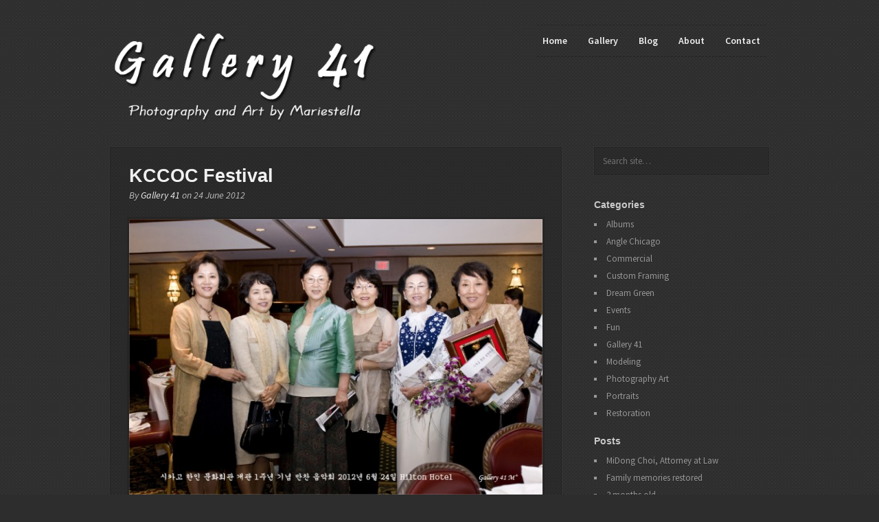

--- FILE ---
content_type: text/html; charset=UTF-8
request_url: https://mariestella41.com/2012/06/24/kccoc-festival/
body_size: 13042
content:
<!DOCTYPE html>
<!--[if IE 7]>    <html class="no-js IE7 IE" lang="en-US"> <![endif]-->
<!--[if IE 8]>    <html class="no-js IE8 IE" lang="en-US"> <![endif]-->
<!--[if IE 9]>    <html class="no-js IE9 IE" lang="en-US"> <![endif]-->
<!--[if gt IE 9]><!--> <html class="no-js" lang="en-US"> <!--<![endif]-->
<head><style>img.lazy{min-height:1px}</style><link href="https://mariestella41.com/wp-content/plugins/w3-total-cache/pub/js/lazyload.min.js" as="script">
	<title>KCCOC Festival | Gallery 41</title>
	
	<!-- Basic Meta Data -->
	<meta charset="UTF-8" />
	<meta name="viewport" content="width=device-width, initial-scale=1.0" />
	
	<!-- WordPress -->
	<link rel="pingback" href="https://mariestella41.com/xmlrpc.php" />

	<meta name='robots' content='max-image-preview:large' />
	<style>img:is([sizes="auto" i], [sizes^="auto," i]) { contain-intrinsic-size: 3000px 1500px }</style>
	<link rel='dns-prefetch' href='//fonts.googleapis.com' />
<link rel="alternate" type="application/rss+xml" title="Gallery 41 &raquo; Feed" href="https://mariestella41.com/feed/" />
<link rel="alternate" type="application/rss+xml" title="Gallery 41 &raquo; Comments Feed" href="https://mariestella41.com/comments/feed/" />
<script type="text/javascript">
/* <![CDATA[ */
window._wpemojiSettings = {"baseUrl":"https:\/\/s.w.org\/images\/core\/emoji\/15.1.0\/72x72\/","ext":".png","svgUrl":"https:\/\/s.w.org\/images\/core\/emoji\/15.1.0\/svg\/","svgExt":".svg","source":{"concatemoji":"https:\/\/mariestella41.com\/wp-includes\/js\/wp-emoji-release.min.js?ver=6.8.1"}};
/*! This file is auto-generated */
!function(i,n){var o,s,e;function c(e){try{var t={supportTests:e,timestamp:(new Date).valueOf()};sessionStorage.setItem(o,JSON.stringify(t))}catch(e){}}function p(e,t,n){e.clearRect(0,0,e.canvas.width,e.canvas.height),e.fillText(t,0,0);var t=new Uint32Array(e.getImageData(0,0,e.canvas.width,e.canvas.height).data),r=(e.clearRect(0,0,e.canvas.width,e.canvas.height),e.fillText(n,0,0),new Uint32Array(e.getImageData(0,0,e.canvas.width,e.canvas.height).data));return t.every(function(e,t){return e===r[t]})}function u(e,t,n){switch(t){case"flag":return n(e,"\ud83c\udff3\ufe0f\u200d\u26a7\ufe0f","\ud83c\udff3\ufe0f\u200b\u26a7\ufe0f")?!1:!n(e,"\ud83c\uddfa\ud83c\uddf3","\ud83c\uddfa\u200b\ud83c\uddf3")&&!n(e,"\ud83c\udff4\udb40\udc67\udb40\udc62\udb40\udc65\udb40\udc6e\udb40\udc67\udb40\udc7f","\ud83c\udff4\u200b\udb40\udc67\u200b\udb40\udc62\u200b\udb40\udc65\u200b\udb40\udc6e\u200b\udb40\udc67\u200b\udb40\udc7f");case"emoji":return!n(e,"\ud83d\udc26\u200d\ud83d\udd25","\ud83d\udc26\u200b\ud83d\udd25")}return!1}function f(e,t,n){var r="undefined"!=typeof WorkerGlobalScope&&self instanceof WorkerGlobalScope?new OffscreenCanvas(300,150):i.createElement("canvas"),a=r.getContext("2d",{willReadFrequently:!0}),o=(a.textBaseline="top",a.font="600 32px Arial",{});return e.forEach(function(e){o[e]=t(a,e,n)}),o}function t(e){var t=i.createElement("script");t.src=e,t.defer=!0,i.head.appendChild(t)}"undefined"!=typeof Promise&&(o="wpEmojiSettingsSupports",s=["flag","emoji"],n.supports={everything:!0,everythingExceptFlag:!0},e=new Promise(function(e){i.addEventListener("DOMContentLoaded",e,{once:!0})}),new Promise(function(t){var n=function(){try{var e=JSON.parse(sessionStorage.getItem(o));if("object"==typeof e&&"number"==typeof e.timestamp&&(new Date).valueOf()<e.timestamp+604800&&"object"==typeof e.supportTests)return e.supportTests}catch(e){}return null}();if(!n){if("undefined"!=typeof Worker&&"undefined"!=typeof OffscreenCanvas&&"undefined"!=typeof URL&&URL.createObjectURL&&"undefined"!=typeof Blob)try{var e="postMessage("+f.toString()+"("+[JSON.stringify(s),u.toString(),p.toString()].join(",")+"));",r=new Blob([e],{type:"text/javascript"}),a=new Worker(URL.createObjectURL(r),{name:"wpTestEmojiSupports"});return void(a.onmessage=function(e){c(n=e.data),a.terminate(),t(n)})}catch(e){}c(n=f(s,u,p))}t(n)}).then(function(e){for(var t in e)n.supports[t]=e[t],n.supports.everything=n.supports.everything&&n.supports[t],"flag"!==t&&(n.supports.everythingExceptFlag=n.supports.everythingExceptFlag&&n.supports[t]);n.supports.everythingExceptFlag=n.supports.everythingExceptFlag&&!n.supports.flag,n.DOMReady=!1,n.readyCallback=function(){n.DOMReady=!0}}).then(function(){return e}).then(function(){var e;n.supports.everything||(n.readyCallback(),(e=n.source||{}).concatemoji?t(e.concatemoji):e.wpemoji&&e.twemoji&&(t(e.twemoji),t(e.wpemoji)))}))}((window,document),window._wpemojiSettings);
/* ]]> */
</script>
<link rel='stylesheet' id='formidable-css' href='https://mariestella41.com/wp-content/plugins/formidable/css/formidableforms.css?ver=515215' type='text/css' media='all' />
<link rel='stylesheet' id='photography2_galleria_style-css' href='https://mariestella41.com/wp-content/themes/photography/includes/javascripts/galleria/themes/classic/galleria.classic.css?ver=1.2.9' type='text/css' media='all' />
<style id='wp-emoji-styles-inline-css' type='text/css'>

	img.wp-smiley, img.emoji {
		display: inline !important;
		border: none !important;
		box-shadow: none !important;
		height: 1em !important;
		width: 1em !important;
		margin: 0 0.07em !important;
		vertical-align: -0.1em !important;
		background: none !important;
		padding: 0 !important;
	}
</style>
<link rel='stylesheet' id='wp-block-library-css' href='https://mariestella41.com/wp-includes/css/dist/block-library/style.min.css?ver=6.8.1' type='text/css' media='all' />
<style id='classic-theme-styles-inline-css' type='text/css'>
/*! This file is auto-generated */
.wp-block-button__link{color:#fff;background-color:#32373c;border-radius:9999px;box-shadow:none;text-decoration:none;padding:calc(.667em + 2px) calc(1.333em + 2px);font-size:1.125em}.wp-block-file__button{background:#32373c;color:#fff;text-decoration:none}
</style>
<style id='global-styles-inline-css' type='text/css'>
:root{--wp--preset--aspect-ratio--square: 1;--wp--preset--aspect-ratio--4-3: 4/3;--wp--preset--aspect-ratio--3-4: 3/4;--wp--preset--aspect-ratio--3-2: 3/2;--wp--preset--aspect-ratio--2-3: 2/3;--wp--preset--aspect-ratio--16-9: 16/9;--wp--preset--aspect-ratio--9-16: 9/16;--wp--preset--color--black: #000000;--wp--preset--color--cyan-bluish-gray: #abb8c3;--wp--preset--color--white: #ffffff;--wp--preset--color--pale-pink: #f78da7;--wp--preset--color--vivid-red: #cf2e2e;--wp--preset--color--luminous-vivid-orange: #ff6900;--wp--preset--color--luminous-vivid-amber: #fcb900;--wp--preset--color--light-green-cyan: #7bdcb5;--wp--preset--color--vivid-green-cyan: #00d084;--wp--preset--color--pale-cyan-blue: #8ed1fc;--wp--preset--color--vivid-cyan-blue: #0693e3;--wp--preset--color--vivid-purple: #9b51e0;--wp--preset--gradient--vivid-cyan-blue-to-vivid-purple: linear-gradient(135deg,rgba(6,147,227,1) 0%,rgb(155,81,224) 100%);--wp--preset--gradient--light-green-cyan-to-vivid-green-cyan: linear-gradient(135deg,rgb(122,220,180) 0%,rgb(0,208,130) 100%);--wp--preset--gradient--luminous-vivid-amber-to-luminous-vivid-orange: linear-gradient(135deg,rgba(252,185,0,1) 0%,rgba(255,105,0,1) 100%);--wp--preset--gradient--luminous-vivid-orange-to-vivid-red: linear-gradient(135deg,rgba(255,105,0,1) 0%,rgb(207,46,46) 100%);--wp--preset--gradient--very-light-gray-to-cyan-bluish-gray: linear-gradient(135deg,rgb(238,238,238) 0%,rgb(169,184,195) 100%);--wp--preset--gradient--cool-to-warm-spectrum: linear-gradient(135deg,rgb(74,234,220) 0%,rgb(151,120,209) 20%,rgb(207,42,186) 40%,rgb(238,44,130) 60%,rgb(251,105,98) 80%,rgb(254,248,76) 100%);--wp--preset--gradient--blush-light-purple: linear-gradient(135deg,rgb(255,206,236) 0%,rgb(152,150,240) 100%);--wp--preset--gradient--blush-bordeaux: linear-gradient(135deg,rgb(254,205,165) 0%,rgb(254,45,45) 50%,rgb(107,0,62) 100%);--wp--preset--gradient--luminous-dusk: linear-gradient(135deg,rgb(255,203,112) 0%,rgb(199,81,192) 50%,rgb(65,88,208) 100%);--wp--preset--gradient--pale-ocean: linear-gradient(135deg,rgb(255,245,203) 0%,rgb(182,227,212) 50%,rgb(51,167,181) 100%);--wp--preset--gradient--electric-grass: linear-gradient(135deg,rgb(202,248,128) 0%,rgb(113,206,126) 100%);--wp--preset--gradient--midnight: linear-gradient(135deg,rgb(2,3,129) 0%,rgb(40,116,252) 100%);--wp--preset--font-size--small: 13px;--wp--preset--font-size--medium: 20px;--wp--preset--font-size--large: 36px;--wp--preset--font-size--x-large: 42px;--wp--preset--spacing--20: 0.44rem;--wp--preset--spacing--30: 0.67rem;--wp--preset--spacing--40: 1rem;--wp--preset--spacing--50: 1.5rem;--wp--preset--spacing--60: 2.25rem;--wp--preset--spacing--70: 3.38rem;--wp--preset--spacing--80: 5.06rem;--wp--preset--shadow--natural: 6px 6px 9px rgba(0, 0, 0, 0.2);--wp--preset--shadow--deep: 12px 12px 50px rgba(0, 0, 0, 0.4);--wp--preset--shadow--sharp: 6px 6px 0px rgba(0, 0, 0, 0.2);--wp--preset--shadow--outlined: 6px 6px 0px -3px rgba(255, 255, 255, 1), 6px 6px rgba(0, 0, 0, 1);--wp--preset--shadow--crisp: 6px 6px 0px rgba(0, 0, 0, 1);}:where(.is-layout-flex){gap: 0.5em;}:where(.is-layout-grid){gap: 0.5em;}body .is-layout-flex{display: flex;}.is-layout-flex{flex-wrap: wrap;align-items: center;}.is-layout-flex > :is(*, div){margin: 0;}body .is-layout-grid{display: grid;}.is-layout-grid > :is(*, div){margin: 0;}:where(.wp-block-columns.is-layout-flex){gap: 2em;}:where(.wp-block-columns.is-layout-grid){gap: 2em;}:where(.wp-block-post-template.is-layout-flex){gap: 1.25em;}:where(.wp-block-post-template.is-layout-grid){gap: 1.25em;}.has-black-color{color: var(--wp--preset--color--black) !important;}.has-cyan-bluish-gray-color{color: var(--wp--preset--color--cyan-bluish-gray) !important;}.has-white-color{color: var(--wp--preset--color--white) !important;}.has-pale-pink-color{color: var(--wp--preset--color--pale-pink) !important;}.has-vivid-red-color{color: var(--wp--preset--color--vivid-red) !important;}.has-luminous-vivid-orange-color{color: var(--wp--preset--color--luminous-vivid-orange) !important;}.has-luminous-vivid-amber-color{color: var(--wp--preset--color--luminous-vivid-amber) !important;}.has-light-green-cyan-color{color: var(--wp--preset--color--light-green-cyan) !important;}.has-vivid-green-cyan-color{color: var(--wp--preset--color--vivid-green-cyan) !important;}.has-pale-cyan-blue-color{color: var(--wp--preset--color--pale-cyan-blue) !important;}.has-vivid-cyan-blue-color{color: var(--wp--preset--color--vivid-cyan-blue) !important;}.has-vivid-purple-color{color: var(--wp--preset--color--vivid-purple) !important;}.has-black-background-color{background-color: var(--wp--preset--color--black) !important;}.has-cyan-bluish-gray-background-color{background-color: var(--wp--preset--color--cyan-bluish-gray) !important;}.has-white-background-color{background-color: var(--wp--preset--color--white) !important;}.has-pale-pink-background-color{background-color: var(--wp--preset--color--pale-pink) !important;}.has-vivid-red-background-color{background-color: var(--wp--preset--color--vivid-red) !important;}.has-luminous-vivid-orange-background-color{background-color: var(--wp--preset--color--luminous-vivid-orange) !important;}.has-luminous-vivid-amber-background-color{background-color: var(--wp--preset--color--luminous-vivid-amber) !important;}.has-light-green-cyan-background-color{background-color: var(--wp--preset--color--light-green-cyan) !important;}.has-vivid-green-cyan-background-color{background-color: var(--wp--preset--color--vivid-green-cyan) !important;}.has-pale-cyan-blue-background-color{background-color: var(--wp--preset--color--pale-cyan-blue) !important;}.has-vivid-cyan-blue-background-color{background-color: var(--wp--preset--color--vivid-cyan-blue) !important;}.has-vivid-purple-background-color{background-color: var(--wp--preset--color--vivid-purple) !important;}.has-black-border-color{border-color: var(--wp--preset--color--black) !important;}.has-cyan-bluish-gray-border-color{border-color: var(--wp--preset--color--cyan-bluish-gray) !important;}.has-white-border-color{border-color: var(--wp--preset--color--white) !important;}.has-pale-pink-border-color{border-color: var(--wp--preset--color--pale-pink) !important;}.has-vivid-red-border-color{border-color: var(--wp--preset--color--vivid-red) !important;}.has-luminous-vivid-orange-border-color{border-color: var(--wp--preset--color--luminous-vivid-orange) !important;}.has-luminous-vivid-amber-border-color{border-color: var(--wp--preset--color--luminous-vivid-amber) !important;}.has-light-green-cyan-border-color{border-color: var(--wp--preset--color--light-green-cyan) !important;}.has-vivid-green-cyan-border-color{border-color: var(--wp--preset--color--vivid-green-cyan) !important;}.has-pale-cyan-blue-border-color{border-color: var(--wp--preset--color--pale-cyan-blue) !important;}.has-vivid-cyan-blue-border-color{border-color: var(--wp--preset--color--vivid-cyan-blue) !important;}.has-vivid-purple-border-color{border-color: var(--wp--preset--color--vivid-purple) !important;}.has-vivid-cyan-blue-to-vivid-purple-gradient-background{background: var(--wp--preset--gradient--vivid-cyan-blue-to-vivid-purple) !important;}.has-light-green-cyan-to-vivid-green-cyan-gradient-background{background: var(--wp--preset--gradient--light-green-cyan-to-vivid-green-cyan) !important;}.has-luminous-vivid-amber-to-luminous-vivid-orange-gradient-background{background: var(--wp--preset--gradient--luminous-vivid-amber-to-luminous-vivid-orange) !important;}.has-luminous-vivid-orange-to-vivid-red-gradient-background{background: var(--wp--preset--gradient--luminous-vivid-orange-to-vivid-red) !important;}.has-very-light-gray-to-cyan-bluish-gray-gradient-background{background: var(--wp--preset--gradient--very-light-gray-to-cyan-bluish-gray) !important;}.has-cool-to-warm-spectrum-gradient-background{background: var(--wp--preset--gradient--cool-to-warm-spectrum) !important;}.has-blush-light-purple-gradient-background{background: var(--wp--preset--gradient--blush-light-purple) !important;}.has-blush-bordeaux-gradient-background{background: var(--wp--preset--gradient--blush-bordeaux) !important;}.has-luminous-dusk-gradient-background{background: var(--wp--preset--gradient--luminous-dusk) !important;}.has-pale-ocean-gradient-background{background: var(--wp--preset--gradient--pale-ocean) !important;}.has-electric-grass-gradient-background{background: var(--wp--preset--gradient--electric-grass) !important;}.has-midnight-gradient-background{background: var(--wp--preset--gradient--midnight) !important;}.has-small-font-size{font-size: var(--wp--preset--font-size--small) !important;}.has-medium-font-size{font-size: var(--wp--preset--font-size--medium) !important;}.has-large-font-size{font-size: var(--wp--preset--font-size--large) !important;}.has-x-large-font-size{font-size: var(--wp--preset--font-size--x-large) !important;}
:where(.wp-block-post-template.is-layout-flex){gap: 1.25em;}:where(.wp-block-post-template.is-layout-grid){gap: 1.25em;}
:where(.wp-block-columns.is-layout-flex){gap: 2em;}:where(.wp-block-columns.is-layout-grid){gap: 2em;}
:root :where(.wp-block-pullquote){font-size: 1.5em;line-height: 1.6;}
</style>
<link rel='stylesheet' id='photography2_style-css' href='https://mariestella41.com/wp-content/themes/photography/style.css?ver=6.8.1' type='text/css' media='all' />
<style id='akismet-widget-style-inline-css' type='text/css'>

			.a-stats {
				--akismet-color-mid-green: #357b49;
				--akismet-color-white: #fff;
				--akismet-color-light-grey: #f6f7f7;

				max-width: 350px;
				width: auto;
			}

			.a-stats * {
				all: unset;
				box-sizing: border-box;
			}

			.a-stats strong {
				font-weight: 600;
			}

			.a-stats a.a-stats__link,
			.a-stats a.a-stats__link:visited,
			.a-stats a.a-stats__link:active {
				background: var(--akismet-color-mid-green);
				border: none;
				box-shadow: none;
				border-radius: 8px;
				color: var(--akismet-color-white);
				cursor: pointer;
				display: block;
				font-family: -apple-system, BlinkMacSystemFont, 'Segoe UI', 'Roboto', 'Oxygen-Sans', 'Ubuntu', 'Cantarell', 'Helvetica Neue', sans-serif;
				font-weight: 500;
				padding: 12px;
				text-align: center;
				text-decoration: none;
				transition: all 0.2s ease;
			}

			/* Extra specificity to deal with TwentyTwentyOne focus style */
			.widget .a-stats a.a-stats__link:focus {
				background: var(--akismet-color-mid-green);
				color: var(--akismet-color-white);
				text-decoration: none;
			}

			.a-stats a.a-stats__link:hover {
				filter: brightness(110%);
				box-shadow: 0 4px 12px rgba(0, 0, 0, 0.06), 0 0 2px rgba(0, 0, 0, 0.16);
			}

			.a-stats .count {
				color: var(--akismet-color-white);
				display: block;
				font-size: 1.5em;
				line-height: 1.4;
				padding: 0 13px;
				white-space: nowrap;
			}
		
</style>
<link rel='stylesheet' id='photography2-source-sans-pro-css' href='https://fonts.googleapis.com/css?family=Source+Sans+Pro%3A400%2C600%2C700%2C400italic%2C700italic&#038;ver=2.1.10' type='text/css' media='all' />
<script type="text/javascript" src="https://mariestella41.com/wp-includes/js/jquery/jquery.min.js?ver=3.7.1" id="jquery-core-js"></script>
<script type="text/javascript" src="https://mariestella41.com/wp-includes/js/jquery/jquery-migrate.min.js?ver=3.4.1" id="jquery-migrate-js"></script>
<script type="text/javascript" src="https://mariestella41.com/wp-content/themes/photography/includes/javascripts/galleria/galleria-1.2.9.min.js?ver=1.2.9" id="photography2_galleria-js"></script>
<script type="text/javascript" src="https://mariestella41.com/wp-content/themes/photography/includes/javascripts/galleria/themes/classic/galleria.classic.min.js?ver=1.2.9" id="photography2_galleria_classic_theme-js"></script>
<script type="text/javascript" id="photography2_gallery-js-extra">
/* <![CDATA[ */
var photography2_gallery = {"template_directory_uri":"https:\/\/mariestella41.com\/wp-content\/themes\/photography","slider_speed":"4000","autoplay":"on","height":"0.76041666666667","width":"auto"};
/* ]]> */
</script>
<script type="text/javascript" src="https://mariestella41.com/wp-content/themes/photography/includes/javascripts/gallery.js?ver=2.1.10" id="photography2_gallery-js"></script>
<script type="text/javascript" id="photography2_javascript-js-extra">
/* <![CDATA[ */
var photography2_theme_js = {"closed":"Show Menu","opened":"Hide Menu"};
/* ]]> */
</script>
<script type="text/javascript" src="https://mariestella41.com/wp-content/themes/photography/javascripts/theme.js?ver=6.8.1" id="photography2_javascript-js"></script>
<link rel="https://api.w.org/" href="https://mariestella41.com/wp-json/" /><link rel="alternate" title="JSON" type="application/json" href="https://mariestella41.com/wp-json/wp/v2/posts/844" /><link rel="EditURI" type="application/rsd+xml" title="RSD" href="https://mariestella41.com/xmlrpc.php?rsd" />
<meta name="generator" content="WordPress 6.8.1" />
<link rel="canonical" href="https://mariestella41.com/2012/06/24/kccoc-festival/" />
<link rel='shortlink' href='https://mariestella41.com/?p=844' />
<link rel="alternate" title="oEmbed (JSON)" type="application/json+oembed" href="https://mariestella41.com/wp-json/oembed/1.0/embed?url=https%3A%2F%2Fmariestella41.com%2F2012%2F06%2F24%2Fkccoc-festival%2F" />
<link rel="alternate" title="oEmbed (XML)" type="text/xml+oembed" href="https://mariestella41.com/wp-json/oembed/1.0/embed?url=https%3A%2F%2Fmariestella41.com%2F2012%2F06%2F24%2Fkccoc-festival%2F&#038;format=xml" />
<script type="text/javascript" src="https://mariestella41.com/wp-content/plugins/wordpress-protection-pro/js/edwppp.js"></script>
<script type="text/javascript">
document.ondragstart = function () { return false; };
</script>
<!-- WordPress Protection Pro -->
<script type="text/javascript"> 
 jQuery(function($) {
            $('#btnToggleTextSelect').toggle(function() {
                $(this).text('enableTextSelect()');
                $('.disableSelection').disableTextSelect();
            }, function() {
                $(this).text('disableTextSelect()');
                $('.disableSelection').enableTextSelect();
            });
        });
        
</script>
<!--
<script type="text/javascript">

		window.addEvent('domready', function() {
			$$('.hasTip').each(function(el) {
				var title = el.get('title');
				if (title) {
					var parts = title.split('::', 2);
					el.store('tip:title', parts[0]);
					el.store('tip:text', parts[1]);
				}
			});
			var JTooltips = new Tips($$('.hasTip'), { maxTitleChars: 50, fixed: false});
		});
function onIE() {
                        if(document.all) {
                        alert('Do not copy. Site is Protected by WordPress Protection Professional.');
                        }
                        return false;
                      }
                      function onRest(e) {
                        if(document.layers || (document.getElementById && !document.all)) {
                          if (e.which == 2 || e.which == 3) {
                            alert('Do not copy. Site is Protected by WordPress Protection Professional.');
                            return false;
                          }
                        }
                      }
                      if(document.layers) {
                        document.captureEvents(Event.MOUSEDOWN);
                        document.onmousedown=onRest;
                      }
                      else {
                        document.onmouseup = onRest;
                        document.oncontextmenu = onIE;
                      }   


window.addEvent('domready', function() { 
                        document.body.oncopy = function() { 
                alert('Do not copy. Site is Protected by WordPress Protection Professional.'); 
             return false; } });  
               if(typeof(document.onselectstart) != 'undefined')
               document.onselectstart = function(){ return false };
               
               

  </script>
-->
<meta http-equiv="imagetoolbar" content="no">
<script type="text/javascript">
  $(document).ready(function(){
    $(document).bind("contextmenu",function(e){
        return false;
    });
});
   </script> 
<script language="JavaScript1.2">
var msgpopup="Please contact Mariestella about using this image.";
function OTWDG(){
	  if(alertVis == "1") alert(message);
          if(closeWin == "1") self.close();
          return false;
}
function IE() {
     if (event.button == "2" || event.button == "3"){OTWDG();}
}
function NS(e) {
     if (document.layers || (document.getElementById && !document.all)){
          if (e.which == "2" || e.which == "3"){ OTWDG();}
     }
}
document.onmousedown=IE;document.onmouseup=NS;document.oncontextmenu=new Function("alert(msgpopup);return false")</script>
  
			<style type="text/css">
														.custom-logo {
						background: url("http://mariestella41.com/wp-content/uploads/gallery41_logo_small1.png") no-repeat;
						max-width: 280px;
						height: 95px;
						display: block;
						margin: 0 auto;
						background-size: contain;
					}
										@media screen and (min-width: 600px) {
						.custom-logo {
							max-width: 384px;
							height: 130px;
							margin: 0 auto;
						}
					}
					@media screen and (min-width: 900px) {
						.custom-logo {
							max-width: 384px;
							height: 130px;
							margin: 0;
						}
					}
									@media
					(-webkit-min-device-pixel-ratio: 1.3),
					(-o-min-device-pixel-ratio: 2.6/2),
					(min--moz-device-pixel-ratio: 1.3),
					(min-device-pixel-ratio: 1.3),
					(min-resolution: 1.3dppx) {
						.custom-logo {
							background: url(http://mariestella41.com/wp-content/uploads/gallery41_logo.png) no-repeat;
							background-size: contain;
						}
					}
							</style>
			
</head>
<body class="wp-singular post-template-default single single-post postid-844 single-format-standard wp-theme-photography default">
<div id="container">
	<header role="banner">
		<div class="branding">

			
				<h1>
					<a class="custom-logo" title="Home" href="https://mariestella41.com/"></a>
				</h1>

			
			
		</div>
		<div id="menu-toggle">Show Menu</div>
		<nav role="navigation" class="active-menu">
			<div class="clear"><ul id="menu-main" class="nav"><li id="menu-item-260" class="menu-item menu-item-type-post_type menu-item-object-page menu-item-home menu-item-260"><a href="https://mariestella41.com/">Home</a></li>
<li id="menu-item-270" class="menu-item menu-item-type-post_type menu-item-object-page menu-item-270"><a href="https://mariestella41.com/gallery/">Gallery</a></li>
<li id="menu-item-259" class="menu-item menu-item-type-post_type menu-item-object-page current_page_parent menu-item-259"><a href="https://mariestella41.com/blog/">Blog</a></li>
<li id="menu-item-445" class="menu-item menu-item-type-post_type menu-item-object-page menu-item-445"><a href="https://mariestella41.com/about/">About</a></li>
<li id="menu-item-258" class="menu-item menu-item-type-post_type menu-item-object-page menu-item-258"><a href="https://mariestella41.com/contact/">Contact</a></li>
</ul></div>		</nav>
	</header>
	<div role="main">
	
	<div id="content" class="content ">
		
			
			<div id="post-844" class="post-844 post type-post status-publish format-standard hentry category-events">
													
				
				
					<div class="entry">
						<header>
	<h2 class="title">KCCOC Festival</h2>
</header>
													<p class="post-byline">
																	By 									<a href="https://mariestella41.com/author/iamphotographer/" title="Posts by Gallery 41" rel="author">Gallery 41</a>								
																	on 								
																	<time datetime="2012-06-24">24 June 2012</time>
															</p>
						
						<p><img fetchpriority="high" decoding="async" class="aligncenter size-thumbnail wp-image-845 lazy" title="DSC_1952a 4x6 logo" src="data:image/svg+xml,%3Csvg%20xmlns='http://www.w3.org/2000/svg'%20viewBox='0%200%20628%20418'%3E%3C/svg%3E" data-src="http://mariestella41.com/wp-content/uploads/DSC_1952a-4x6-logo-628x418.jpg" alt="" width="628" height="418" /></p>
<p><img decoding="async" class="aligncenter size-thumbnail wp-image-891 lazy" title="DSC_1686" src="data:image/svg+xml,%3Csvg%20xmlns='http://www.w3.org/2000/svg'%20viewBox='0%200%20628%20417'%3E%3C/svg%3E" data-src="http://mariestella41.com/wp-content/uploads/DSC_1686-628x417.jpg" alt="" width="628" height="417" /></p>
<p><img decoding="async" class="aligncenter size-thumbnail wp-image-848 lazy" title="DSC_1748" src="data:image/svg+xml,%3Csvg%20xmlns='http://www.w3.org/2000/svg'%20viewBox='0%200%20628%20417'%3E%3C/svg%3E" data-src="http://mariestella41.com/wp-content/uploads/DSC_1748-628x417.jpg" alt="" width="628" height="417" /></p>
<p><img decoding="async" class="aligncenter size-full wp-image-406 lazy" title="12_06_24" src="data:image/svg+xml,%3Csvg%20xmlns='http://www.w3.org/2000/svg'%20viewBox='0%200%20500%20333'%3E%3C/svg%3E" data-src="http://mariestella41.com/wp-content/uploads/2012/08/12_06_24.jpg" alt="" width="500" height="333" data-srcset="https://mariestella41.com/wp-content/uploads/2012/08/12_06_24.jpg 500w, https://mariestella41.com/wp-content/uploads/2012/08/12_06_24-300x199.jpg 300w, https://mariestella41.com/wp-content/uploads/2012/08/12_06_24-294x196.jpg 294w, https://mariestella41.com/wp-content/uploads/2012/08/12_06_24-60x40.jpg 60w" data-sizes="auto, (max-width: 500px) 100vw, 500px" /></p>
<p><img decoding="async" class="aligncenter size-large wp-image-888 lazy" title="D2X_4254" src="data:image/svg+xml,%3Csvg%20xmlns='http://www.w3.org/2000/svg'%20viewBox='0%200%20500%20752'%3E%3C/svg%3E" data-src="http://mariestella41.com/wp-content/uploads/D2X_4254-500x752.jpg" alt="" width="500" height="752" /></p>
<p><span id="more-844"></span></p>
<p><img decoding="async" class="aligncenter size-large wp-image-889 lazy" title="D2X_4255" src="data:image/svg+xml,%3Csvg%20xmlns='http://www.w3.org/2000/svg'%20viewBox='0%200%20500%20752'%3E%3C/svg%3E" data-src="http://mariestella41.com/wp-content/uploads/D2X_4255-500x752.jpg" alt="" width="500" height="752" /></p>
<p><img decoding="async" class="aligncenter size-thumbnail wp-image-846 lazy" title="D2X_3227" src="data:image/svg+xml,%3Csvg%20xmlns='http://www.w3.org/2000/svg'%20viewBox='0%200%20628%20417'%3E%3C/svg%3E" data-src="http://mariestella41.com/wp-content/uploads/D2X_3227-628x417.jpg" alt="" width="628" height="417" /></p>
<p><img decoding="async" class="aligncenter size-thumbnail wp-image-892 lazy" title="DSC_0789" src="data:image/svg+xml,%3Csvg%20xmlns='http://www.w3.org/2000/svg'%20viewBox='0%200%20628%20417'%3E%3C/svg%3E" data-src="http://mariestella41.com/wp-content/uploads/DSC_07891-628x417.jpg" alt="" width="628" height="417" /></p>
<p><img decoding="async" class="aligncenter size-thumbnail wp-image-847 lazy" title="D2X_3236" src="data:image/svg+xml,%3Csvg%20xmlns='http://www.w3.org/2000/svg'%20viewBox='0%200%20628%20417'%3E%3C/svg%3E" data-src="http://mariestella41.com/wp-content/uploads/D2X_3236-628x417.jpg" alt="" width="628" height="417" /></p>
<p>&nbsp;</p>

						
													<footer class="clear post-detail">
				<section>
												<div class="cat-links">
						Categories: 						<a href="https://mariestella41.com/category/events/" rel="category tag">Events</a>					</div>
																			</section>
	</footer>											</div>

				
									<nav class="post-navigation">
							<p title="Read next article"><a href="https://mariestella41.com/2012/06/24/dinner-concert-at-the-korean-cultural-center-of-chicago/" rel="next">Dinner Concert at the Korean Cultural Center of Chicago</a></p>
							<p title="Read previous article"><a href="https://mariestella41.com/2012/06/21/restoration-and-custom-framing-karims-home/" rel="prev">Restoration and custom framing: Karim&#8217;s home</a></p>
					</nav>
				
				

			</div>
			</div>

		<aside role="complementary">
		<aside id="search-3" class="widget widget_search"><form method="get" role="search" action="https://mariestella41.com/" title="Type and press Enter to search">
	<input
		type="text"
		id="s"
		name="s"
		size="30"
		placeholder="Search site&hellip;"
	/>
</form></aside><aside id="categories-2" class="widget widget_categories"><h3 class="widgettitle">Categories</h3>
			<ul>
					<li class="cat-item cat-item-24"><a href="https://mariestella41.com/category/albums/">Albums</a>
</li>
	<li class="cat-item cat-item-7"><a href="https://mariestella41.com/category/angle-chicago/">Angle Chicago</a>
</li>
	<li class="cat-item cat-item-16"><a href="https://mariestella41.com/category/commercial/">Commercial</a>
</li>
	<li class="cat-item cat-item-19"><a href="https://mariestella41.com/category/custom-framing/">Custom Framing</a>
</li>
	<li class="cat-item cat-item-12"><a href="https://mariestella41.com/category/dream-green/">Dream Green</a>
</li>
	<li class="cat-item cat-item-8"><a href="https://mariestella41.com/category/events/">Events</a>
</li>
	<li class="cat-item cat-item-22"><a href="https://mariestella41.com/category/fun/">Fun</a>
</li>
	<li class="cat-item cat-item-10"><a href="https://mariestella41.com/category/gallery-41/">Gallery 41</a>
</li>
	<li class="cat-item cat-item-20"><a href="https://mariestella41.com/category/modeling/">Modeling</a>
</li>
	<li class="cat-item cat-item-21"><a href="https://mariestella41.com/category/photography-art/">Photography Art</a>
</li>
	<li class="cat-item cat-item-9"><a href="https://mariestella41.com/category/portraits/">Portraits</a>
</li>
	<li class="cat-item cat-item-11"><a href="https://mariestella41.com/category/restoration/">Restoration</a>
</li>
			</ul>

			</aside>
		<aside id="recent-posts-2" class="widget widget_recent_entries">
		<h3 class="widgettitle">Posts</h3>
		<ul>
											<li>
					<a href="https://mariestella41.com/2014/08/01/midong-choi-attorney-at-law/">MiDong Choi, Attorney at Law</a>
									</li>
											<li>
					<a href="https://mariestella41.com/2014/06/21/family-memories-restored/">Family memories restored</a>
									</li>
											<li>
					<a href="https://mariestella41.com/2014/06/19/3-months-old-2/">3 months old</a>
									</li>
											<li>
					<a href="https://mariestella41.com/2014/02/14/at-the-chicago-auto-show-2/">At the Chicago Auto Show</a>
									</li>
											<li>
					<a href="https://mariestella41.com/2014/02/14/30x40-framed-family-portrait/">30&#215;40 Framed Family Portrait</a>
									</li>
											<li>
					<a href="https://mariestella41.com/2014/02/10/at-8-months/">At 8 months</a>
									</li>
											<li>
					<a href="https://mariestella41.com/2014/02/09/liliana-at-8-months/">Liliana at 8 Months</a>
									</li>
											<li>
					<a href="https://mariestella41.com/2014/02/08/ka-voice-%ed%95%9c%ec%9d%b8-%ec%9c%a0%ea%b6%8c%ec%9e%90-%ed%94%84%eb%a1%9c%ec%a0%9d%ed%8a%b8/">KA Voice 한인 유권자 프로젝트</a>
									</li>
											<li>
					<a href="https://mariestella41.com/2014/02/05/angela-line-dance/">Angela Line Dance</a>
									</li>
											<li>
					<a href="https://mariestella41.com/2014/02/05/%ed%91%9c-%ec%b0%bd%ec%9b%90-%eb%b0%95%ec%82%ac-%ec%b4%88%ec%b2%ad-%ea%b0%95%ec%97%b0%ed%9a%8c/">표 창원 박사 초청 강연회</a>
									</li>
											<li>
					<a href="https://mariestella41.com/2014/02/05/coming-together-in-skokie-and-niles-township-a-celebration-of-korean-culture/">Coming Together in Skokie and Niles Township: A Celebration of Korean Culture</a>
									</li>
											<li>
					<a href="https://mariestella41.com/2014/02/02/happy-wedding-anniversary/">Happy Wedding Anniversary</a>
									</li>
											<li>
					<a href="https://mariestella41.com/2014/01/29/toby-and-alex/">Toby and Alex</a>
									</li>
											<li>
					<a href="https://mariestella41.com/2014/01/26/%eb%af%bc%ec%a3%bc%ed%8f%89%ed%99%94%ed%86%b5%ec%9d%bc%ec%9e%90%eb%ac%b8%ed%9a%8c%ec%9d%98-%ec%8b%9c%ec%b9%b4%ea%b3%a0%ed%98%91%ec%9d%98%ed%9a%8c-%ec%8b%a0%eb%85%84%ea%b5%90%eb%a1%80%ed%9a%8c/">민주평화통일자문회의 시카고협의회 신년교례회 행사</a>
									</li>
											<li>
					<a href="https://mariestella41.com/2014/01/19/natalias-baptism/">Natalia&#8217;s Baptism</a>
									</li>
											<li>
					<a href="https://mariestella41.com/2014/01/19/before-and-after/">Before and After</a>
									</li>
											<li>
					<a href="https://mariestella41.com/2014/01/14/korean-american-day-celebration/">Korean American Day Celebration</a>
									</li>
											<li>
					<a href="https://mariestella41.com/2014/01/14/family-reunion/">Family Reunion</a>
									</li>
											<li>
					<a href="https://mariestella41.com/2014/01/01/happy-new-year/">Happy New Year!</a>
									</li>
											<li>
					<a href="https://mariestella41.com/2014/01/01/happy-2014-chicago/">Happy 2014, Chicago!</a>
									</li>
											<li>
					<a href="https://mariestella41.com/2013/12/31/happy-new-year-2/">Happy New Year!</a>
									</li>
											<li>
					<a href="https://mariestella41.com/2013/12/22/happy-together/">Happy Together</a>
									</li>
											<li>
					<a href="https://mariestella41.com/2013/12/21/2089/">Newstar Realty Christmas Party</a>
									</li>
											<li>
					<a href="https://mariestella41.com/2013/12/13/jason-noh/">Jason Noh</a>
									</li>
											<li>
					<a href="https://mariestella41.com/2013/12/11/christmas-card/">Christmas Card</a>
									</li>
											<li>
					<a href="https://mariestella41.com/2013/12/08/christmas-in-roselle/">Christmas in Roselle</a>
									</li>
											<li>
					<a href="https://mariestella41.com/2013/12/04/state-farm-insurance-chicago/">State Farm Insurance, Chicago</a>
									</li>
											<li>
					<a href="https://mariestella41.com/2013/12/03/christmas-in-schaumburg/">Christmas in Schaumburg</a>
									</li>
											<li>
					<a href="https://mariestella41.com/2013/12/02/korean-drama-fan-club-open-house/">Korean Drama Fan Club Open House</a>
									</li>
											<li>
					<a href="https://mariestella41.com/2013/12/02/friends/">Friends</a>
									</li>
											<li>
					<a href="https://mariestella41.com/2013/11/27/%ed%95%9c%ec%9d%b8-%ed%9a%8c%ea%b4%80-%ec%9d%b4%ec%a0%84-%eb%ac%b8%ec%a0%9c-%ed%8f%ac%eb%9f%bc/">한인 회관 이전 문제 포럼</a>
									</li>
											<li>
					<a href="https://mariestella41.com/2013/11/22/end-of-the-year-special/">End of the Year Special</a>
									</li>
											<li>
					<a href="https://mariestella41.com/2013/11/12/get-ready-for-the-holidays/">Get ready for the holidays!</a>
									</li>
											<li>
					<a href="https://mariestella41.com/2013/11/10/expecting/">Expecting</a>
									</li>
											<li>
					<a href="https://mariestella41.com/2013/11/03/let-us-record-your-events/">Let us record your events!</a>
									</li>
											<li>
					<a href="https://mariestella41.com/2013/10/30/fatima-wedding-anniversary/">Fatima Wedding Anniversary</a>
									</li>
											<li>
					<a href="https://mariestella41.com/2013/10/25/70-years-together/">70 Years Together !</a>
									</li>
											<li>
					<a href="https://mariestella41.com/2013/10/23/kelly-noh/">Kelly Noh</a>
									</li>
											<li>
					<a href="https://mariestella41.com/2013/09/26/family-portrait/">Family portrait</a>
									</li>
											<li>
					<a href="https://mariestella41.com/2013/09/05/engagement-photos-2/">Engagement photos</a>
									</li>
											<li>
					<a href="https://mariestella41.com/2013/08/20/gallery-41-featured-on-focusk-com/">Gallery 41 featured on focusK.com!</a>
									</li>
											<li>
					<a href="https://mariestella41.com/2013/08/14/the-four-of-us/">The Four of Us</a>
									</li>
											<li>
					<a href="https://mariestella41.com/2013/08/13/just-three-months-old/">Just three months old!</a>
									</li>
											<li>
					<a href="https://mariestella41.com/2013/07/16/schaumburg-clock-tower/">Schaumburg Clock Tower</a>
									</li>
											<li>
					<a href="https://mariestella41.com/2013/07/16/schaumburg-prairie/">Schaumburg Prairie</a>
									</li>
											<li>
					<a href="https://mariestella41.com/2013/07/13/2013-filipino-pilgrimage-and-mass/">Fatima Prayers Community&#8217;s 2013 Pilgrimage and Mass</a>
									</li>
											<li>
					<a href="https://mariestella41.com/2013/07/12/headshots/">Headshots</a>
									</li>
											<li>
					<a href="https://mariestella41.com/2013/06/18/restoration/">Restoration</a>
									</li>
											<li>
					<a href="https://mariestella41.com/2013/06/06/executive-head-shot/">Executive Head Shot</a>
									</li>
											<li>
					<a href="https://mariestella41.com/2013/05/31/10-days-old-today/">10 days old today</a>
									</li>
											<li>
					<a href="https://mariestella41.com/2013/05/25/wedding-engagement-photos/">Wedding Engagement Photos</a>
									</li>
											<li>
					<a href="https://mariestella41.com/2013/05/23/album-1st-communion/">Album: 1st Communion</a>
									</li>
											<li>
					<a href="https://mariestella41.com/2013/05/23/albums-1st-birthday/">Albums: 1st Birthday</a>
									</li>
											<li>
					<a href="https://mariestella41.com/2013/05/20/grand-opening-bbcn-bank-glenview-il/">Grand Opening &#8211; BBCN Bank, Glenview, IL</a>
									</li>
											<li>
					<a href="https://mariestella41.com/2013/05/08/kyung-hee-lee/">Kyung Hee Lee</a>
									</li>
											<li>
					<a href="https://mariestella41.com/2013/05/08/high-school-senior-portraits/">High school senior portraits</a>
									</li>
											<li>
					<a href="https://mariestella41.com/2013/05/03/spring-photos/">Spring Photos</a>
									</li>
											<li>
					<a href="https://mariestella41.com/2013/05/03/joes-senior-portraits/">Joe&#8217;s senior portraits</a>
									</li>
											<li>
					<a href="https://mariestella41.com/2013/05/03/bbcn-bank-grand-opening-tape-cutting/">BBCN Bank Grand Opening &#038; Tape Cutting</a>
									</li>
											<li>
					<a href="https://mariestella41.com/2013/04/03/happy-birthday-baby-yul/">Happy birthday, baby Yul!</a>
									</li>
											<li>
					<a href="https://mariestella41.com/2013/03/09/happy-birthday-sloane/">Happy birthday, Sloane!</a>
									</li>
											<li>
					<a href="https://mariestella41.com/2013/02/28/baby-lojkovics-1st-birthday/">Baby Lojkovic&#8217;s 1st Birthday</a>
									</li>
											<li>
					<a href="https://mariestella41.com/2013/02/28/let-gallery-41-take-your-id-photo/">Let Gallery 41 take your passport photo!</a>
									</li>
											<li>
					<a href="https://mariestella41.com/2013/02/27/with-anna-yakimenko-at-her-new-studio-in-wheeling-il/">With Anna Yakimenko at her new studio in Wheeling, IL</a>
									</li>
											<li>
					<a href="https://mariestella41.com/2013/02/12/taxon-corp-promotional-photo/">Taxon Corp promotional photo</a>
									</li>
											<li>
					<a href="https://mariestella41.com/2013/01/24/mississippi-john-hurt-chicago-gala-feb-16-2013/">Mississippi John Hurt Chicago Gala, Feb 16, 2013</a>
									</li>
											<li>
					<a href="https://mariestella41.com/2013/01/24/90-years-young/">90 Years Young!</a>
									</li>
											<li>
					<a href="https://mariestella41.com/2013/01/24/a-portrait-session/">A Portrait Session</a>
									</li>
											<li>
					<a href="https://mariestella41.com/2013/01/19/1172/">Happy 80th birthday, Iluminada!</a>
									</li>
											<li>
					<a href="https://mariestella41.com/2013/01/07/emaan/">Emaan</a>
									</li>
											<li>
					<a href="https://mariestella41.com/2012/12/02/portrait-session/">Portrait session</a>
									</li>
											<li>
					<a href="https://mariestella41.com/2012/10/20/gallery-41-welcomes-artist-anna-yakimenko/">Gallery 41 welcomes artist Anna Yakimenko</a>
									</li>
											<li>
					<a href="https://mariestella41.com/2012/10/14/wedding-day/">Wedding Day!</a>
									</li>
											<li>
					<a href="https://mariestella41.com/2012/10/01/ready-for-halloween/">Ready for Halloween</a>
									</li>
											<li>
					<a href="https://mariestella41.com/2012/09/21/time-for-id-photos/">Time for ID Photos?</a>
									</li>
											<li>
					<a href="https://mariestella41.com/2012/09/06/new-life-times/">New Life Times</a>
									</li>
											<li>
					<a href="https://mariestella41.com/2012/08/11/photo-restoration-maximas-husband/">Photo Restoration: Maxima&#8217;s husband</a>
									</li>
											<li>
					<a href="https://mariestella41.com/2012/07/14/art-exhibit/">Art Exhibit at Korean Cultural Center of Chicago</a>
									</li>
											<li>
					<a href="https://mariestella41.com/2012/07/14/kccoc-event/">KCCOC Event</a>
									</li>
											<li>
					<a href="https://mariestella41.com/2012/07/14/my-clients-with-charlie/">My clients with Charlie</a>
									</li>
											<li>
					<a href="https://mariestella41.com/2012/06/24/dinner-concert-at-the-korean-cultural-center-of-chicago/">Dinner Concert at the Korean Cultural Center of Chicago</a>
									</li>
											<li>
					<a href="https://mariestella41.com/2012/06/24/kccoc-festival/" aria-current="page">KCCOC Festival</a>
									</li>
											<li>
					<a href="https://mariestella41.com/2012/06/21/restoration-and-custom-framing-karims-home/">Restoration and custom framing: Karim&#8217;s home</a>
									</li>
											<li>
					<a href="https://mariestella41.com/2012/04/14/under-construction-2/">Under construction</a>
									</li>
											<li>
					<a href="https://mariestella41.com/2012/04/07/self-portraits/">Self-portraits</a>
									</li>
											<li>
					<a href="https://mariestella41.com/2012/04/06/zayans-first-birthday/">Zayan&#8217;s First Birthday</a>
									</li>
											<li>
					<a href="https://mariestella41.com/2012/03/07/%ec%8b%9c%ec%b9%b4%ea%b3%a0-%ed%95%9c%ec%9d%b8-%ec%83%81%ea%b3%b5%ed%9a%8c%ec%9d%98%ec%86%8c/">시카고 한인 상공회의소</a>
									</li>
											<li>
					<a href="https://mariestella41.com/2012/01/23/olivia-2/">Portrait Session: Olivia&#8217;s 1st birthday</a>
									</li>
											<li>
					<a href="https://mariestella41.com/2012/01/11/portraits/">Portrait session</a>
									</li>
											<li>
					<a href="https://mariestella41.com/2011/12/23/merry-christmas-from-gallery-41/">Merry Christmas from Gallery 41!</a>
									</li>
											<li>
					<a href="https://mariestella41.com/2011/11/24/769/">(no title)</a>
									</li>
											<li>
					<a href="https://mariestella41.com/2011/10/30/happy-halloween/">Happy Halloween!</a>
									</li>
											<li>
					<a href="https://mariestella41.com/2011/09/30/759/">(no title)</a>
									</li>
											<li>
					<a href="https://mariestella41.com/2011/08/06/2011-u-s-open-taekwondo-hanmadang/">2011 U.S. Open Taekwondo Hanmadang</a>
									</li>
											<li>
					<a href="https://mariestella41.com/2011/07/23/photo-restoration-3/">Photo restoration</a>
									</li>
											<li>
					<a href="https://mariestella41.com/2011/07/10/photo-restoration-2/">Photo Restoration</a>
									</li>
											<li>
					<a href="https://mariestella41.com/2011/07/08/at-dream-green-mediterranean-cafe/">At Dream Green Mediterranean Cafe</a>
									</li>
											<li>
					<a href="https://mariestella41.com/2011/05/22/746/">(no title)</a>
									</li>
											<li>
					<a href="https://mariestella41.com/2011/04/07/photo-restoration/">Photo Restoration</a>
									</li>
											<li>
					<a href="https://mariestella41.com/2011/03/03/stephanie-chos-senior-album/">Stephanie Cho&#8217;s Senior Album</a>
									</li>
											<li>
					<a href="https://mariestella41.com/2010/11/23/792/">(no title)</a>
									</li>
											<li>
					<a href="https://mariestella41.com/2010/11/21/773/">(no title)</a>
									</li>
											<li>
					<a href="https://mariestella41.com/2010/10/23/charlie-gets-ready-for-halloween/">Charlie gets ready for Halloween</a>
									</li>
											<li>
					<a href="https://mariestella41.com/2010/10/05/gallery-41-in-the-october-korea-womens-monthly/">Gallery 41 in the October Korea Women&#8217;s Monthly</a>
									</li>
											<li>
					<a href="https://mariestella41.com/2010/09/15/for-when-youre-expecting/">For when you&#8217;re expecting</a>
									</li>
											<li>
					<a href="https://mariestella41.com/2010/07/31/798/">(no title)</a>
									</li>
											<li>
					<a href="https://mariestella41.com/2010/07/31/for-the-korea-daily/">For the Korea Daily</a>
									</li>
											<li>
					<a href="https://mariestella41.com/2010/07/16/folk-village/">Folk Village</a>
									</li>
											<li>
					<a href="https://mariestella41.com/2010/07/15/fountain-show/">Fountain show</a>
									</li>
											<li>
					<a href="https://mariestella41.com/2010/07/10/my-sons-wedding/">My son&#8217;s wedding</a>
									</li>
											<li>
					<a href="https://mariestella41.com/2010/06/19/wellness-bound/">Wellness Bound</a>
									</li>
											<li>
					<a href="https://mariestella41.com/2010/06/16/senior-picture/">Senior picture</a>
									</li>
											<li>
					<a href="https://mariestella41.com/2010/06/01/whisper/">Whisper</a>
									</li>
											<li>
					<a href="https://mariestella41.com/2010/05/23/midwest-conservatory-of-music/">Midwest Conservatory Of Music</a>
									</li>
											<li>
					<a href="https://mariestella41.com/2010/05/03/sound-of-spring/">Sound of Spring</a>
									</li>
											<li>
					<a href="https://mariestella41.com/2010/04/26/mothers-day-event/">Mothers Day Event!</a>
									</li>
											<li>
					<a href="https://mariestella41.com/2010/03/31/two-of-us/">둘이서</a>
									</li>
											<li>
					<a href="https://mariestella41.com/2010/02/28/look-at-me/">Look at me!</a>
									</li>
											<li>
					<a href="https://mariestella41.com/2010/01/31/everlasting/">Everlasting</a>
									</li>
											<li>
					<a href="https://mariestella41.com/2010/01/02/check-out-gallery-41-in-the-january-2010-issue-of-new-life-times/">Check out Gallery 41 in the January 2010 issue of New Life Times!</a>
									</li>
											<li>
					<a href="https://mariestella41.com/2009/11/30/empty-seat/">빈 자리</a>
									</li>
											<li>
					<a href="https://mariestella41.com/2009/11/29/schaumburg-library-exhibit/">Schaumburg Library Exhibit</a>
									</li>
											<li>
					<a href="https://mariestella41.com/2009/11/25/in-the-joong-ang-ilbo/">In the Joong Ang Ilbo</a>
									</li>
											<li>
					<a href="https://mariestella41.com/2009/11/17/in-the-chicago-joon-ang-ilbo/">In the Chicago Joon Ang Ilbo</a>
									</li>
											<li>
					<a href="https://mariestella41.com/2009/11/15/zimbabwe-deputy-prime-minister-ms-thokozani-khupe/">Zimbabwe Deputy Prime Minister, Ms. Thokozani Khupe</a>
									</li>
											<li>
					<a href="https://mariestella41.com/2009/10/31/autumn/">Autumn</a>
									</li>
											<li>
					<a href="https://mariestella41.com/2009/10/20/exhibit-at-schaumburg-township-district-library/">Exhibit at Schaumburg Township District Library</a>
									</li>
											<li>
					<a href="https://mariestella41.com/2009/09/16/stained-glass-class/">Stained Glass Class</a>
									</li>
											<li>
					<a href="https://mariestella41.com/2009/09/09/an-evening-of-art-sake/">An Evening of Art &#038; Sake</a>
									</li>
											<li>
					<a href="https://mariestella41.com/2009/08/20/announcing-an-evening-of-art-sake/">Announcing: An Evening of Art &#038; Sake</a>
									</li>
											<li>
					<a href="https://mariestella41.com/2009/08/09/for-the-korea-daily-2/">For the Korea Daily</a>
									</li>
											<li>
					<a href="https://mariestella41.com/2009/08/04/longevity/">향수</a>
									</li>
											<li>
					<a href="https://mariestella41.com/2009/07/23/for-the-korea-daily-3/">For the Korea Daily</a>
									</li>
											<li>
					<a href="https://mariestella41.com/2009/07/15/lotus/">연꽃</a>
									</li>
											<li>
					<a href="https://mariestella41.com/2009/06/23/gallery-41s-grand-opening/">Gallery 41&#8217;s Grand Opening</a>
									</li>
											<li>
					<a href="https://mariestella41.com/2009/06/22/in-the-korean-womens-daily-magazine/">In the Korean Women&#8217;s Daily magazine</a>
									</li>
											<li>
					<a href="https://mariestella41.com/2009/06/01/attachment/">그리움</a>
									</li>
											<li>
					<a href="https://mariestella41.com/2009/05/03/road-in-the-clouds/">구름의 길</a>
									</li>
											<li>
					<a href="https://mariestella41.com/2009/04/07/in-the-korea-daily/">In the Korea Daily</a>
									</li>
											<li>
					<a href="https://mariestella41.com/2009/04/04/new-location/">New location!</a>
									</li>
											<li>
					<a href="https://mariestella41.com/2009/04/02/waiting-for-the-sea/">바다를 기다리며</a>
									</li>
											<li>
					<a href="https://mariestella41.com/2009/03/06/light-green-spring/">연초록의 봄</a>
									</li>
											<li>
					<a href="https://mariestella41.com/2009/02/18/moving/">Moving!</a>
									</li>
											<li>
					<a href="https://mariestella41.com/2009/02/02/%ec%97%98%ed%81%ac-%ea%b7%b8%eb%a1%9c%eb%b8%8c%ec%9d%98-%ea%b2%a8%ec%9a%b8/">&#8216;엘크 그로브&#8217;의 겨울</a>
									</li>
											<li>
					<a href="https://mariestella41.com/2009/02/01/commercial-photography/">Commercial photography</a>
									</li>
											<li>
					<a href="https://mariestella41.com/2009/01/18/rub-a-dub-dub-dog-wash/">Rub a Dub Dub Dog Wash</a>
									</li>
											<li>
					<a href="https://mariestella41.com/2009/01/12/goodbye/">Goodbye!</a>
									</li>
											<li>
					<a href="https://mariestella41.com/2008/12/07/recital/">Recital</a>
									</li>
											<li>
					<a href="https://mariestella41.com/2008/12/01/windysong/">바람의 길</a>
									</li>
											<li>
					<a href="https://mariestella41.com/2008/11/08/813/">(no title)</a>
									</li>
											<li>
					<a href="https://mariestella41.com/2008/10/31/fountain-and_rainbow/">분수와 무지개</a>
									</li>
											<li>
					<a href="https://mariestella41.com/2008/09/30/island-birds/">동백섬의 새들</a>
									</li>
											<li>
					<a href="https://mariestella41.com/2008/09/02/forest/">숲에서</a>
									</li>
											<li>
					<a href="https://mariestella41.com/2008/07/31/lasting-love/">Lasting Love</a>
									</li>
											<li>
					<a href="https://mariestella41.com/2008/06/30/botanical-garden/">보타닉 가든의 한 때</a>
									</li>
											<li>
					<a href="https://mariestella41.com/2008/04/30/spring-day-parade/">봄날의 행진</a>
									</li>
											<li>
					<a href="https://mariestella41.com/2008/03/31/my-home-town-avalon-mississippi/">My Home Town, Avalon, Mississippi</a>
									</li>
											<li>
					<a href="https://mariestella41.com/2008/01/02/sun-ascendin/">해오름</a>
									</li>
											<li>
					<a href="https://mariestella41.com/2007/12/07/scene-at-glencoe-beach/">글렌코 비치에서의 한 때</a>
									</li>
											<li>
					<a href="https://mariestella41.com/2007/10/31/this-tree/">아, 이 나무</a>
									</li>
											<li>
					<a href="https://mariestella41.com/2007/08/31/village-germany/">독일 로맨틱 로드의 행복 마을</a>
									</li>
											<li>
					<a href="https://mariestella41.com/2007/04/30/mothers-labor/">어미의 품</a>
									</li>
											<li>
					<a href="https://mariestella41.com/2007/04/15/jim-belushi-entertains-at-the-crystal-banquet/">Jim Belushi entertains at the Crystal Banquet</a>
									</li>
					</ul>

		</aside>	</aside>

	</div><!-- end main -->
	<footer id="footer" role="contentinfo">
	
		<div class="colophon">
							<p class="credit-line">
										Gallery 41 - Photography and Art by Mariestella				</p>
						<p class="byline">
				<a title="Theme info" href="https://thethemefoundry.com/wordpress-themes/photography/">WordPress Photography theme</a> <span>by</span> <a title="The Theme Foundry home page" href="https://thethemefoundry.com/">The Theme Foundry</a>
			</p>
		</div>
					<div class="social">
				<ul>
																<li class="facebook">
							<a href="https://www.facebook.com/mariestella41" title="Facebook"></a>
						</li>
																									<li class="rss">
						<a href="https://mariestella41.com/feed/rss/" title="RSS feed"></a>
					</li>
				</ul>
			</div>
			</footer>
</div>
<script type="speculationrules">
{"prefetch":[{"source":"document","where":{"and":[{"href_matches":"\/*"},{"not":{"href_matches":["\/wp-*.php","\/wp-admin\/*","\/wp-content\/uploads\/*","\/wp-content\/*","\/wp-content\/plugins\/*","\/wp-content\/themes\/photography\/*","\/*\\?(.+)"]}},{"not":{"selector_matches":"a[rel~=\"nofollow\"]"}},{"not":{"selector_matches":".no-prefetch, .no-prefetch a"}}]},"eagerness":"conservative"}]}
</script>
<div style="text-align: center"></div><script type="text/javascript">
disableSelection(document.body)
</script>
<script>window.w3tc_lazyload=1,window.lazyLoadOptions={elements_selector:".lazy",callback_loaded:function(t){var e;try{e=new CustomEvent("w3tc_lazyload_loaded",{detail:{e:t}})}catch(a){(e=document.createEvent("CustomEvent")).initCustomEvent("w3tc_lazyload_loaded",!1,!1,{e:t})}window.dispatchEvent(e)}}</script><script async src="https://mariestella41.com/wp-content/plugins/w3-total-cache/pub/js/lazyload.min.js"></script></body>
</html>
<!--
Performance optimized by W3 Total Cache. Learn more: https://www.boldgrid.com/w3-total-cache/

Object Caching 0/1865 objects using Redis
Page Caching using Disk: Enhanced 
Lazy Loading
Database Caching using Redis

Served from: mariestella41.com @ 2025-05-31 19:24:32 by W3 Total Cache
-->